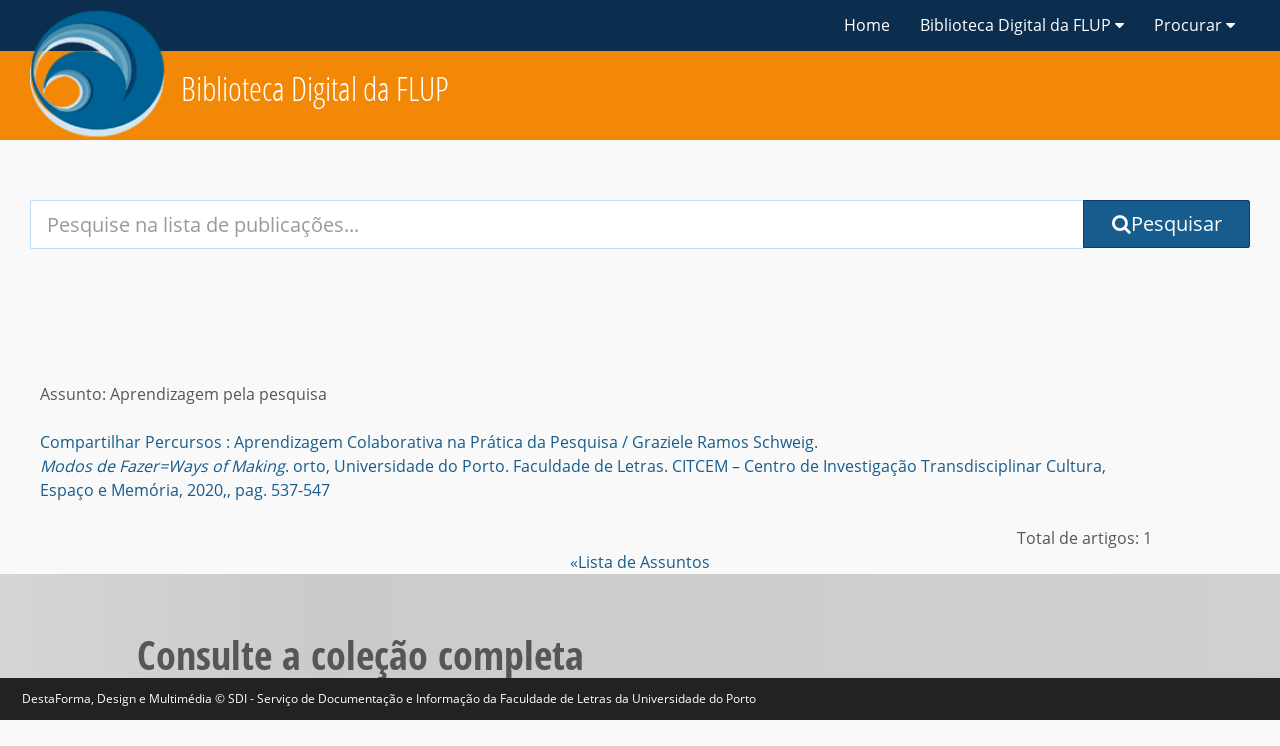

--- FILE ---
content_type: text/html; charset=utf-8
request_url: https://ler.letras.up.pt/site/geral.aspx?id=3&tit=Lista%20de%20assuntos&tp=5&as=Aprendizagem%20pela%20pesquisa&ida=8679
body_size: 44104
content:


<!DOCTYPE html>

<html>
<head><meta http-equiv="Content-Type" content="text/html; charset=UTF-8" /><meta http-equiv="X-UA-Compatible" content="IE=edge" /><meta name="viewport" content="width=device-width, initial-scale=1" /><title>
	Biblioteca Digital da Faculdade de Letras da Universidade do Porto
</title><link href="https://fonts.gstatic.com/" rel="preconnect" crossorigin="" /><link rel="preload" href="../js/webfont.js" as="script" />
    <script type="text/javascript" async="" src="../js/linkid.js"></script>
    <script async="" src="../js/analytics.js"></script>
    <script>
        WebFontConfig = {
            google: {
                families: [
                    'Open+Sans:400,700:latin-ext',
                    'Open+Sans+Condensed:300,700:latin-ext',
                ],
            },
        };
    </script>
    <link href="../css/dl.css" rel="stylesheet" />
    <script>
        var styles = [
            'https://maxcdn.bootstrapcdn.com/font-awesome/4.7.0/css/font-awesome.min.css',
        ];
        var preloadSupported = function () {
            var link = document.createElement('link');
            var relList = link.relList;
            if (!relList || !relList.supports)
                return false;
            return relList.supports('preload');
        };
        if (preloadSupported) {

            styles.forEach(function (src) {
                var styleEl = document.createElement('link');
                styleEl.href = src;
                styleEl.rel = 'preload';
                styleEl.as = 'style';
                styleEl.onload = this.rel = 'stylesheet';
                document.head.appendChild(styleEl);
            });
        }

        styles.forEach(function (src) {
            var styleEl = document.createElement('link');
            styleEl.href = src;
            styleEl.rel = 'stylesheet';
            document.head.appendChild(styleEl);
        });
    </script>
    <link href="../css/font-awesome.min.css" rel="preload" as="style" /><link href="../css/font-awesome.min.css" rel="stylesheet" />

    <script>
        window.lazySizesConfig = window.lazySizesConfig || {};
        window.lazySizesConfig.preloadAfterLoad = false;
    </script>
    <script>
        // Priority scripts loaded in head
        var priorityScripts = [
            "https://ajax.googleapis.com/ajax/libs/webfont/1.6.26/webfont.js",
            "../js/modernizr.js",
            "../js/priority.js",
        ];

        // Footer scripts loaded later
        var footerScripts = [
            "https://ajax.googleapis.com/ajax/libs/jquery/3.2.1/jquery.min.js",
            "../js/vendor.js",
            "../js/dl.js",
        ];

        // Preload priority and footer scripts if supported
        if (preloadSupported) {
            var preloadScripts = priorityScripts.concat(footerScripts);

            preloadScripts.forEach(function (src) {

                var preloadEl = document.createElement('link');
                preloadEl.href = src;
                preloadEl.rel = 'preload';
                preloadEl.as = 'script';
                document.head.appendChild(preloadEl);
            });
        }

        // Load priority scripts
        priorityScripts.forEach(function (src) {
            var scriptEl = document.createElement('script');
            scriptEl.src = src;
            scriptEl.async = false;
            document.head.appendChild(scriptEl);
        });
    </script>
    <link href="../js/webfont.js" rel="preload" as="script" /><link href="../js/manifest.js" rel="preload" as="script" /><link href="../js/modernizr.js" rel="preload" as="script" /><link href="../js/priority.js" rel="preload" as="script" /><link href="../js/jquery.min.js" rel="preload" as="script" /><link href="../js/vendor.js" rel="preload" as="script" /><link href="../js/dl.js" rel="preload" as="script" />
    <script src="../js/webfont.js"></script>
    <script src="../js/manifest.js"></script>
    <script src="../js/modernizr.js"></script>
    <script src="../js/priority.js"></script>
    <script type="text/javascript">
        if (!window.console) console = { log: function () { } };
    </script>
    <script>
        (function defer() {
            if ('Cookies' in window) {
                var searchTypeToSet = document.querySelector("#search-type-selected");
                var typeValue = Cookies.get('aubreyDefaultSearchPretty');

                if (typeof typeValue != 'undefined') {
                    searchTypeToSet.textContent = decodeURIComponent(typeValue);
                }
            } else {
                setTimeout(function () { defer(); }, 50);
            }
        }());
    </script>
    <meta name="theme-color" content="#ffffff" /><meta name="apple-mobile-web-app-capable" content="yes" /><meta name="format-detection" content="telephone=no" /><meta property="twitter:card" content="summary" /><meta property="og:site_name" content="Digital Library" /><meta property="og:type" content="website" /><meta property="og:title" content="Biblioteca Digital da FLUP" /><link rel="search" type="application/opensearchdescription+xml" href="search/opensearch/document/" title="Search Digital Library" /><meta name="description" content="Biblioteca Digital da Faculdade de letras da Universidade do Porto" /><meta name="author" content="Biblioteca Digital da Faculdade de letras da Universidade do Porto" /><link rel="alternate" type="application/rss+xml" href="search/feed/" /><link rel="stylesheet" href="../css/css.css" media="all" />
    <script src="../js/jquery.min.js"></script>
    <script src="../js/vendor.js"></script>
    <script src="../js/dl.js"></script>
    
</head>
<body id="digital-library-home" class="home" data-here="Home">
    <div role="dialog" aria-live="polite" aria-label="cookieconsent" aria-describedby="cookieconsent:desc" class="cc-window cc-banner cc-type-info cc-theme-aubrey cc-bottom " style="font-size:12px;">
         DestaForma, Design e Multim&eacute;dia &copy; SDI - Serviço de Documentação e Informação da Faculdade de Letras da Universidade do Porto

    </div>
    <form method="post" action="./geral.aspx?id=3&amp;tit=Lista+de+assuntos&amp;tp=5&amp;as=Aprendizagem+pela+pesquisa&amp;ida=8679" id="form1">
<div class="aspNetHidden">
<input type="hidden" name="__EVENTTARGET" id="__EVENTTARGET" value="" />
<input type="hidden" name="__EVENTARGUMENT" id="__EVENTARGUMENT" value="" />
<input type="hidden" name="__VIEWSTATE" id="__VIEWSTATE" value="/[base64]////8PZAUPY3RsMDAkTGlzdFZpZXcxDxQrAA5kZGRkZGRkPCsAEQACEWRkZGYC/////w9k0ESpryxuJBHC4yb83vPs1iEoTNfwB+V3jtVZkHK7bYM=" />
</div>

<script type="text/javascript">
//<![CDATA[
var theForm = document.forms['form1'];
if (!theForm) {
    theForm = document.form1;
}
function __doPostBack(eventTarget, eventArgument) {
    if (!theForm.onsubmit || (theForm.onsubmit() != false)) {
        theForm.__EVENTTARGET.value = eventTarget;
        theForm.__EVENTARGUMENT.value = eventArgument;
        theForm.submit();
    }
}
//]]>
</script>


<div class="aspNetHidden">

	<input type="hidden" name="__VIEWSTATEGENERATOR" id="__VIEWSTATEGENERATOR" value="FC89B279" />
	<input type="hidden" name="__EVENTVALIDATION" id="__EVENTVALIDATION" value="/wEdAAMdaLCKUqK/iu9nyy8HjLMweFRJ+jn0FS3uPSN1G0ic1zBDBFO7AQaVnligCjxM2yh8c6ClZsc99G48nYdG7t4w5qytI60IljJpgixfg87DjQ==" />
</div>
      <header role="banner" id="top" class="hd">


            <nav class="hd__navbar  navbar  navbar  navbar-fixed-top">
                <div class="hd__wrapper  container--mixed">


                    <a id="unt-logo" class="hd__ribbon hidden-xs link--external" href="http://ler.letras.up.pt" data-ga-action="Ribbon">
                        <img id="unt-lettermark" src="../img/logotipo.png" alt="Logotipo" class="lettermark lettermark--ribbon">
                    </a>


                    <div class="navbar-header">
                        <button type="button" class="navbar-toggle collapsed" data-toggle="collapse" data-target="#site-navigation" aria-expanded="false">
                            <i class="fa fa-bars" aria-hidden="true"></i>
                            <span class="sr-only">Menu</span>
                        </button>
                        <a id="navbar-branded-title" class="navbar-brand link--external hd__link hd__link--parent-org" href="http://ler.letras.up.pt"" data-ga-action="Biblioteca Digital"></a>
                        <a id="navbar-site-title-sm" class="navbar-brand  visible-xs-block  hd__link  hd__link--self" href="http://ler.letras.up.pt" data-ga-action="Biblioteca Digital">Biblioteca Digital da FLUP
                        </a>
                    </div>

                    <div id="site-navigation" class="collapse navbar-collapse">
                        <ul class="nav navbar-nav navbar-right  hd__links">

                            <li class="nav__item hidden-xs">
                                <a href="../default.aspx" class="hd__link  hd__link--top">Home</a>
                            </li>

                            <li class="nav__item  dropdown">
                                <a href="#" id="hd-nav-about" class="hd__link  hd__link--top dropdown-toggle" data-toggle="dropdown" role="button" aria-haspopup="true" aria-expanded="false" aria-label="links to pages with information about this site.">Biblioteca Digital da FLUP <i class="fa fa-caret-down" aria-hidden="true"></i></a>


                                <ul class="dropdown-menu dropdown-menu-right  hd__dropdown" aria-labelledby="hd-nav-about">
                                    <li><a id="hd-nav-abt-1" class="dropdown__link" href="apresentacao.aspx">Apresentação</a></li>
                                    <li><a id="hd-nav-abt-3" class="dropdown__link" href="ficha.aspx">Ficha técnica</a></li>

                              
                                </ul>

                            </li>
                            <li class="nav__item  dropdown">
                                   <a href="#" id="hd-nav-about" class="hd__link  hd__link--top dropdown-toggle" data-toggle="dropdown" role="button" aria-haspopup="true" aria-expanded="false" aria-label="links to pages with information about this site.">Procurar <i class="fa fa-caret-down" aria-hidden="true"></i></a>
                           <ul class="dropdown-menu dropdown-menu-right  hd__dropdown" aria-labelledby="hd-nav-about">
                           <li><a id="hd-nav-abt-5" class="dropdown__link" href="geral.aspx?id=3&tit=Lista de publicações&tp=0">Lista de publicações</a></li>
                                    <li><a id="hd-nav-abt-5" class="dropdown__link" href="geral.aspx?id=3&tit=Lista%20de%20autores&tp=1">Lista de autores</a></li>
                                    <li><a id="hd-nav-abt-5" class="dropdown__link" href="geral.aspx?id=3&tit=Lista%20de%20títulos&tp=2">Lista de títulos</a></li>
                                    <li><a id="hd-nav-abt-5" class="dropdown__link" href="geral.aspx?id=3&tit=Lista%20de%20assuntos&tp=3">Lista de assuntos</a></li>
                                <li role="separator" class="divider"></li>
                                 <li><a id="hd-nav-abt-5" class="dropdown__link" href="geral.aspx?id=3&tit=Pesquisa&tp=6">Pesquisa Avançada</a></li>
                           </ul>
                                </li>

                      

                        </ul>
                    </div>
                </div>
            </nav>



            <section class="hd__branding hidden-xs">
                <div id="branding" class="hd__logo  header-main navbar  container--mixed">


                    <div id="site-name" class="hd__branding--desktop navbar-left">
                        <h1 id="site-name-text" class="hd__title hd__title--main ">

                            <a href="http://ler.letras.up.pt" class="logo__link">Biblioteca Digital  da FLUP
                            </a>
                        </h1>
                    </div>



                    <div class="navbar-right">

                        <div class="btn-group" role="group">

                            <div class="btn-group">
                            </div>
                        </div>
                    </div>

                </div>
            </section>
        </header>

        <div class="wrapper--section  wrapper--search">
            <section class="container--mixed region  region--search">
                <div id="search" role="search" class="search   search--main" data-placement="Search - Home">
                    <label class="search__label sr-only" id="l-q" for="q">
                        Your Search Terms:
                    </label>
<div onkeypress="javascript:return WebForm_FireDefaultButton(event, &#39;BT1&#39;)">
	
                    <div class="input-group  search__elements">
                       
                        <input name="ctl00$q" id="q" name="q" class="form-control  search__input  input-lg" type="search" autocomplete="off" value="" aria-labelledby="l-q" placeholder="Pesquise na lista de publicações..." />
                        <div class="input-group-btn">

                            <input id="t" type="hidden" name="t" value="fulltext">

                            <input id="query-sort" class="search__fq  search__display" type="hidden" name="sort" value="">

                            <input class="search-modifier" name="fq" type="hidden" value="">
                            <a id="BT1" type="submit" aria-label="Submit Search Query" class="btn  btn-primary btn-lg" href="javascript:__doPostBack(&#39;ctl00$BT1&#39;,&#39;&#39;)"><i id="search-fa" aria-hidden="true" class="fa fa-search"></i>Pesquisar</a>
                           
                        </div>
                    </div>

</div>

                </div>


                <div class="col-xs-12 col-sm-8 col-sm-push-2">
                </div>
            </section>
        </div>
        <!-- seccao 2-->
        <div class="wrapper--section  wrapper--intro">
            <section class="container--mixed region  region--intro">
                <table class="texto" width="100%" ><tr><td valign="top" >
             
                  <tr><td valign="top" class="doc1" style="text-align:right"></td></tr>
          </table>

            </section>
        </div>
        
    

<table width="90%" class="sumario" valign="top" >
        <tr><td valign="top" width="40px">




        </td><td valign="top" ><table class="texto" width="100%" ><tr><td valign="top" >
                                        Assunto:  Aprendizagem pela pesquisa<br /><br />


<tr><td valign="top" class="sumario_doc"><a href='../uploads/ficheiros/18145.pdf' class='doc' target='_blank' >Compartilhar Percursos : Aprendizagem Colaborativa na Prática da Pesquisa / Graziele Ramos Schweig.<br> <i>Modos de Fazer=Ways of Making</i>. orto, Universidade do Porto. Faculdade de Letras. CITCEM – Centro de Investigação Transdisciplinar Cultura, Espaço e Memória, 2020,, pag. 537-547</a><br><br></td></tr>

<tr><td valign="top" class="sumario_doc" align="right">Total de artigos: 1</td></tr>
          </table></td></tr></table>



 
        
    <div align="right" style="text-align: center">
        <a href="javascript:history.go(-1)" title="Voltar" class="Menu1_txt">
            
            «Lista de Assuntos</a></div>
   
          <div class="wrapper--section wrapper--collections">
            <section class="container--mixed region  region--collections">
                <!-- coleccoes -->
                <div class="row">
                    <h2 class="region__heading  region__heading--collections col-xs-12 col-md-10 col-md-offset-1">Consulte a coleção completa</h2>

                    <div class="col-lg-2"></div>
                    <div class="text-left col-lg-4">
                        <table class="Menu2">

                            <tbody>

                                
                                        <tr>
                                            <td class="L2" nowrap="">
                                                <a href="../default.aspx?nivel1=Anexos da Revista da FLUP&amp;id=26" target="_top" title="Revistas da FLUP" class="Menu2">
                                                    <i class="fa fa-th-list fa-inverse"></i>&nbsp;Anexos da Revista da FLUP</a></td>
                                        </tr>
                                    
                                        <tr>
                                            <td class="L2" nowrap="">
                                                <a href="../default.aspx?nivel1=Coleção CAPflup &amp;id=35" target="_top" title="Revistas da FLUP" class="Menu2">
                                                    <i class="fa fa-th-list fa-inverse"></i>&nbsp;Coleção CAPflup </a></td>
                                        </tr>
                                    
                                        <tr>
                                            <td class="L2" nowrap="">
                                                <a href="../default.aspx?nivel1=Coleção FLUP e-Dita&amp;id=36" target="_top" title="Revistas da FLUP" class="Menu2">
                                                    <i class="fa fa-th-list fa-inverse"></i>&nbsp;Coleção FLUP e-Dita</a></td>
                                        </tr>
                                    
                                        <tr>
                                            <td class="L2" nowrap="">
                                                <a href="../default.aspx?nivel1=Conferências &amp;id=14" target="_top" title="Revistas da FLUP" class="Menu2">
                                                    <i class="fa fa-th-list fa-inverse"></i>&nbsp;Conferências </a></td>
                                        </tr>
                                    
                                        <tr>
                                            <td class="L2" nowrap="">
                                                <a href="../default.aspx?nivel1=Documentos sobre a FLUP&amp;id=29" target="_top" title="Revistas da FLUP" class="Menu2">
                                                    <i class="fa fa-th-list fa-inverse"></i>&nbsp;Documentos sobre a FLUP</a></td>
                                        </tr>
                                    
                                        <tr>
                                            <td class="L2" nowrap="">
                                                <a href="../default.aspx?nivel1=Edições da Casa dos Livros&amp;id=42" target="_top" title="Revistas da FLUP" class="Menu2">
                                                    <i class="fa fa-th-list fa-inverse"></i>&nbsp;Edições da Casa dos Livros</a></td>
                                        </tr>
                                    
                                        <tr>
                                            <td class="L2" nowrap="">
                                                <a href="../default.aspx?nivel1=Edições do CEAUP&amp;id=39" target="_top" title="Revistas da FLUP" class="Menu2">
                                                    <i class="fa fa-th-list fa-inverse"></i>&nbsp;Edições do CEAUP</a></td>
                                        </tr>
                                    
                                        <tr>
                                            <td class="L2" nowrap="">
                                                <a href="../default.aspx?nivel1=Edições do CIUHE&amp;id=43" target="_top" title="Revistas da FLUP" class="Menu2">
                                                    <i class="fa fa-th-list fa-inverse"></i>&nbsp;Edições do CIUHE</a></td>
                                        </tr>
                                    
                                        <tr>
                                            <td class="L2" nowrap="">
                                                <a href="../default.aspx?nivel1=Edições do DCTP&amp;id=21" target="_top" title="Revistas da FLUP" class="Menu2">
                                                    <i class="fa fa-th-list fa-inverse"></i>&nbsp;Edições do DCTP</a></td>
                                        </tr>
                                    
                                        <tr>
                                            <td class="L2" nowrap="">
                                                <a href="../default.aspx?nivel1=Edições do DHEPI&amp;id=45" target="_top" title="Revistas da FLUP" class="Menu2">
                                                    <i class="fa fa-th-list fa-inverse"></i>&nbsp;Edições do DHEPI</a></td>
                                        </tr>
                                    
                                        <tr>
                                            <td class="L2" nowrap="">
                                                <a href="../default.aspx?nivel1=Edições do IHM&amp;id=18" target="_top" title="Revistas da FLUP" class="Menu2">
                                                    <i class="fa fa-th-list fa-inverse"></i>&nbsp;Edições do IHM</a></td>
                                        </tr>
                                    
                                        <tr>
                                            <td class="L2" nowrap="">
                                                <a href="../default.aspx?nivel1=Espaço do estudante&amp;id=12" target="_top" title="Revistas da FLUP" class="Menu2">
                                                    <i class="fa fa-th-list fa-inverse"></i>&nbsp;Espaço do estudante</a></td>
                                        </tr>
                                    
                                        <tr>
                                            <td class="L2" nowrap="">
                                                <a href="../default.aspx?nivel1=Livros de homenagem&amp;id=15" target="_top" title="Revistas da FLUP" class="Menu2">
                                                    <i class="fa fa-th-list fa-inverse"></i>&nbsp;Livros de homenagem</a></td>
                                        </tr>
                                    
                                        <tr>
                                            <td class="L2" nowrap="">
                                                <a href="../default.aspx?nivel1=Outras publicações&amp;id=22" target="_top" title="Revistas da FLUP" class="Menu2">
                                                    <i class="fa fa-th-list fa-inverse"></i>&nbsp;Outras publicações</a></td>
                                        </tr>
                                    
                                        <tr>
                                            <td class="L2" nowrap="">
                                                <a href="../default.aspx?nivel1=Projeto KISMIF / COMbART&amp;id=48" target="_top" title="Revistas da FLUP" class="Menu2">
                                                    <i class="fa fa-th-list fa-inverse"></i>&nbsp;Projeto KISMIF / COMbART</a></td>
                                        </tr>
                                    
                                        <tr>
                                            <td class="L2" nowrap="">
                                                <a href="../default.aspx?nivel1=Revistas&amp;id=4" target="_top" title="Revistas da FLUP" class="Menu2">
                                                    <i class="fa fa-th-list fa-inverse"></i>&nbsp;Revistas</a></td>
                                        </tr>
                                    
                                        <tr>
                                            <td class="L2" nowrap="">
                                                <a href="../default.aspx?nivel1=Trabalhos académicos&amp;id=7" target="_top" title="Revistas da FLUP" class="Menu2">
                                                    <i class="fa fa-th-list fa-inverse"></i>&nbsp;Trabalhos académicos</a></td>
                                        </tr>
                                    
                                





                            </tbody>
                        </table>
                    </div>
                    <div class="text-left col-lg-4">
                        <table class="Menu2">

                            <tbody>

                                
                                        <tr>
                                            <td class="L2" nowrap="">
                                                <a href="../default.aspx?nivel1=em busca de&amp;id=49" target="_top" title="Revistas da FLUP" class="Menu2">
                                                    <i class="fa fa-th-list fa-inverse"></i>&nbsp;em busca de</a></td>
                                        </tr>
                                    
                                        <tr>
                                            <td class="L2" nowrap="">
                                                <a href="../default.aspx?nivel1=Catálogos/bibliografias&amp;id=1" target="_top" title="Revistas da FLUP" class="Menu2">
                                                    <i class="fa fa-th-list fa-inverse"></i>&nbsp;Catálogos/bibliografias</a></td>
                                        </tr>
                                    
                                        <tr>
                                            <td class="L2" nowrap="">
                                                <a href="../default.aspx?nivel1=Coleção de fotografias&amp;id=30" target="_top" title="Revistas da FLUP" class="Menu2">
                                                    <i class="fa fa-th-list fa-inverse"></i>&nbsp;Coleção de fotografias</a></td>
                                        </tr>
                                    
                                        <tr>
                                            <td class="L2" nowrap="">
                                                <a href="../default.aspx?nivel1=Coleção Pós-Doc&amp;id=33" target="_top" title="Revistas da FLUP" class="Menu2">
                                                    <i class="fa fa-th-list fa-inverse"></i>&nbsp;Coleção Pós-Doc</a></td>
                                        </tr>
                                    
                                        <tr>
                                            <td class="L2" nowrap="">
                                                <a href="../default.aspx?nivel1=Documentos sobre a Biblioteca&amp;id=10" target="_top" title="Revistas da FLUP" class="Menu2">
                                                    <i class="fa fa-th-list fa-inverse"></i>&nbsp;Documentos sobre a Biblioteca</a></td>
                                        </tr>
                                    
                                        <tr>
                                            <td class="L2" nowrap="">
                                                <a href="../default.aspx?nivel1=Doutoramentos Honoris Causa&amp;id=16" target="_top" title="Revistas da FLUP" class="Menu2">
                                                    <i class="fa fa-th-list fa-inverse"></i>&nbsp;Doutoramentos Honoris Causa</a></td>
                                        </tr>
                                    
                                        <tr>
                                            <td class="L2" nowrap="">
                                                <a href="../default.aspx?nivel1=Edições da FLUP: 1919-1928&amp;id=11" target="_top" title="Revistas da FLUP" class="Menu2">
                                                    <i class="fa fa-th-list fa-inverse"></i>&nbsp;Edições da FLUP: 1919-1928</a></td>
                                        </tr>
                                    
                                        <tr>
                                            <td class="L2" nowrap="">
                                                <a href="../default.aspx?nivel1=Edições do CITCEM&amp;id=24" target="_top" title="Revistas da FLUP" class="Menu2">
                                                    <i class="fa fa-th-list fa-inverse"></i>&nbsp;Edições do CITCEM</a></td>
                                        </tr>
                                    
                                        <tr>
                                            <td class="L2" nowrap="">
                                                <a href="../default.aspx?nivel1=Edições do CLUP &amp;id=37" target="_top" title="Revistas da FLUP" class="Menu2">
                                                    <i class="fa fa-th-list fa-inverse"></i>&nbsp;Edições do CLUP </a></td>
                                        </tr>
                                    
                                        <tr>
                                            <td class="L2" nowrap="">
                                                <a href="../default.aspx?nivel1=Edições do DEPER&amp;id=44" target="_top" title="Revistas da FLUP" class="Menu2">
                                                    <i class="fa fa-th-list fa-inverse"></i>&nbsp;Edições do DEPER</a></td>
                                        </tr>
                                    
                                        <tr>
                                            <td class="L2" nowrap="">
                                                <a href="../default.aspx?nivel1=Edições do IF&amp;id=38" target="_top" title="Revistas da FLUP" class="Menu2">
                                                    <i class="fa fa-th-list fa-inverse"></i>&nbsp;Edições do IF</a></td>
                                        </tr>
                                    
                                        <tr>
                                            <td class="L2" nowrap="">
                                                <a href="../default.aspx?nivel1=Edições do IS&amp;id=46" target="_top" title="Revistas da FLUP" class="Menu2">
                                                    <i class="fa fa-th-list fa-inverse"></i>&nbsp;Edições do IS</a></td>
                                        </tr>
                                    
                                        <tr>
                                            <td class="L2" nowrap="">
                                                <a href="../default.aspx?nivel1=Guias do Estudante&amp;id=19" target="_top" title="Revistas da FLUP" class="Menu2">
                                                    <i class="fa fa-th-list fa-inverse"></i>&nbsp;Guias do Estudante</a></td>
                                        </tr>
                                    
                                        <tr>
                                            <td class="L2" nowrap="">
                                                <a href="../default.aspx?nivel1=Orações de Sapiência&amp;id=27" target="_top" title="Revistas da FLUP" class="Menu2">
                                                    <i class="fa fa-th-list fa-inverse"></i>&nbsp;Orações de Sapiência</a></td>
                                        </tr>
                                    
                                        <tr>
                                            <td class="L2" nowrap="">
                                                <a href="../default.aspx?nivel1=Projeto ALIMENTOPIA&amp;id=31" target="_top" title="Revistas da FLUP" class="Menu2">
                                                    <i class="fa fa-th-list fa-inverse"></i>&nbsp;Projeto ALIMENTOPIA</a></td>
                                        </tr>
                                    
                                        <tr>
                                            <td class="L2" nowrap="">
                                                <a href="../default.aspx?nivel1=Séries&amp;id=47" target="_top" title="Revistas da FLUP" class="Menu2">
                                                    <i class="fa fa-th-list fa-inverse"></i>&nbsp;Séries</a></td>
                                        </tr>
                                    
                                        <tr>
                                            <td class="L2" nowrap="">
                                                <a href="../default.aspx?nivel1=Últimas Lições&amp;id=28" target="_top" title="Revistas da FLUP" class="Menu2">
                                                    <i class="fa fa-th-list fa-inverse"></i>&nbsp;Últimas Lições</a></td>
                                        </tr>
                                    
                                





                            </tbody>
                        </table>
                    </div>
                    <div class="col-lg-2"></div>
                </div>
                <!-- //coleccoes -->
            </section>
        </div>
        <!-- seccao 3-->
        <!-- footer -->
          <footer id="footer" class="ft hidden-print" role="contentinfo">
            <div class="ft__primary  container-fluid">
                <div id="footer-content" class="ft__content  row">
                    <section id="footer-contact" class="ft__section  col-sm-4  col-md-3">
                        <h2 class="ft__heading"></h2>
                        <ul class="ft__list">
                          
                            <li>
                                <img src="../img/Logotipo_FLUP__branco_.png" style="height:55px; margin-top:10px" />
                            </li>
                        </ul>

                        
                    </section>

                   <section id="footer-resources" class="ft__section  col-sm-8  col-md-4 col-lg-5">
                        <h2 class="ft__heading">Recursos adicionais</h2>
                        <ul class="ft__list">

                            <li class="ft__list-item">
                                <a id="footer-resources-4-educators-link" class="link link--external link--footer" href="http://sdi.letras.up.pt">
                                    Serviço de documentação e informação
                                </a>
                                <div class="ft__text  ft__text--min-info">A biblioteca da Faculdade de Letras da UP.</div>
                            </li>
<li class="ft__list-item">
                                <a id="footer-resources-4-educators-link" class="link link--external link--footer" href="https://ojs.letras.up.pt">
                                    Revistas
                                </a>
                                <div class="ft__text  ft__text--min-info">Revistas da Faculdade de Letras da UP.</div>
                            </li>
                            
                            <li class="ft__list-item">
                                <a id="footer-gateway-ok-link" class="link link--external link--footer" href="https://sigarra.up.pt/flup/pt/web_page.inicial">
                                    Faculdade de Letras da UP
                                </a><br><br>
                                <div class="ft__text  ft__text--min-info"></div>
                            </li>

                            <li class="ft__list-item">
                                <a id="footer-unt-digital-projects-link" class="link link--external link--footer" href="http://www.up.pt">
                                    Universidade do Porto
                                </a>
                                <div class="ft__text  ft__text--min-info"></div>
                            </li>

                                       
                        </ul>

                    </section>

                    <section id="footer-misc" class="ft__section  col-sm-12  col-md-5  col-lg-4">
                        <div class="ft__sub  ft__sub--email">

                            <h2 class="ft__heading"></h2>

                            <p class="ft__text  ft__text--form-help">
                               
                            </p>

                           

                        </div>

                    </section>
                </div>
            </div>
       
        </footer>
        <a href="#top" aria-label="Jump back to the top of the page" id="jump" class="hidden-print btn  btn-primary  btn__utility  btn__utility--jump link link--fragment" data-ga-cat="Scroll to Top" data-ga-action="Scrolled to Top" style="display: none;">
            <i class="fa fa-chevron-up fa-1x"></i><span class="sr-only">Topo</span></a>

        <!-- footer -->

    
<script src="/WebResource.axd?d=KdA6ljHISCEj7Uo769motJyxs_nkHqWSeZfwX3-HwyHt0cymknb2UZHbARMNdEQNFsCq9wLTWahTdTyCd9CXdTpdZvmxbn-tc3BKPQzfe8A1&amp;t=638901807720898773" type="text/javascript"></script>
</form>
    <script>
        var body = document.body;
        var scrolled = false;
        window.addEventListener('scroll', function () {
            scrolled = true;
        });


        if (body.scrollTop >= 50) {
            if (body.classList) {
                body.classList.add('scrolled');
            } else {
                body.className += ' ' + 'scrolled';
            }
        }

        var timeout = setInterval(function () {
            if (scrolled) {
                scrolled = false;
                if (body.scrollTop >= 50) {
                    if (body.classList) {
                        body.classList.add('scrolled');
                    } else {
                        body.className += ' ' + 'scrolled';
                    }
                } else {
                    if (body.classList) {
                        body.classList.remove('scrolled');
                    } else {
                        body.className = ' ' + body.className.replace(new RegExp('(^|\\b)' + 'scrolled'.split(' ').join('|') + '(\\b|$)', 'gi'), ' ');
                    }
                }
            }
        }, 50);
    </script>


    <script>
        window.csrftoken = "iJg9oAFhfBUSBdu0XxO4KP1jhhv6ptaV";
    </script>

    <script>
        // Browser features we're testing for
        var features = [];
        ('fetch' in window) || features.push('fetch');
        ('Promise' in window) || features.push('Promise');
        ('assign' in Object) || features.push('Object.assign');
        ('keys' in Object) || features.push('Object.keys');
        ('find' in Array.prototype) || features.push('Array.prototype.find');

        if (features.length) { // Add polyfills script
            features.push('default');
            footerScripts.unshift(
                'https://cdn.polyfill.io/v2/polyfill.js?features='
                + features.join(',') + '&flags=gated');
            console.log('Loaded polyfills for ' + features.join(', '))
        }

        // Load all scripts non-async
        footerScripts.forEach(function (src) {
            var scriptEl = document.createElement('script');
            scriptEl.src = src;
            scriptEl.async = false;
            document.head.appendChild(scriptEl);
        });
    </script>

    <script type="text/javascript">
        (function defer() {
            if (window.jQuery && 'Cookies' in window) {
                var $nehAppeal = $("#appeal");
                $("#dismiss-appeal").on('click', function (event) {
                    event.preventDefault();
                    $nehAppeal.fadeOut();
                    Cookies.set('hiddenAppeal', '', { expires: 14, path: '/' });

                    if (window.ga && ga.create) {
                        ga("send", "event", "dl: Appeal - ", "Ignored", '/', { 'nonInteraction': 1 });
                    }
                });
            } else {
                setTimeout(function () { defer() }, 50);
            }
        }());
    </script>
</body>
</html>
